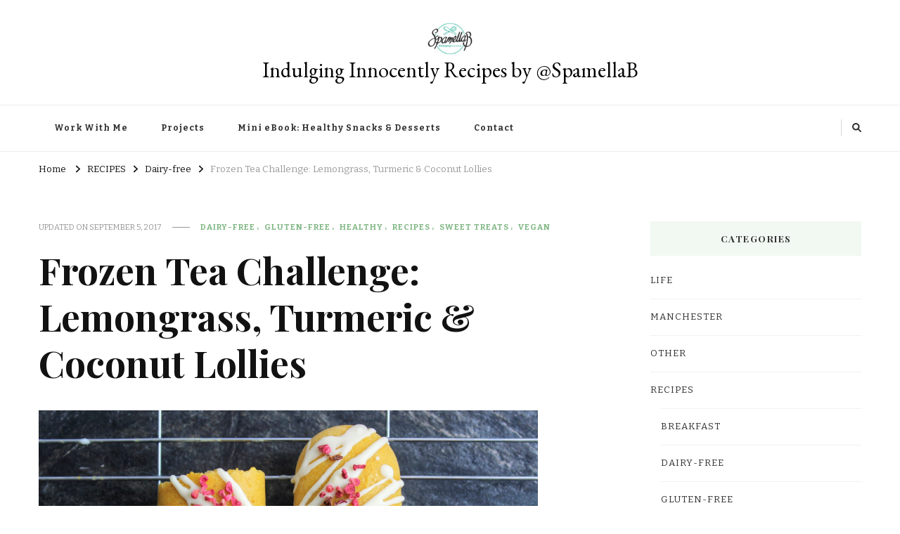

--- FILE ---
content_type: text/html; charset=UTF-8
request_url: https://www.spamellab.com/2017/08/frozen-tea-challenge-lemongrass-turmeric-coconut-lollies/
body_size: 13259
content:
    <!DOCTYPE html>
    <html lang="en-GB">
    <head itemscope itemtype="http://schema.org/WebSite">
	    <meta charset="UTF-8">
    <meta name="viewport" content="width=device-width, initial-scale=1">
    <link rel="profile" href="https://gmpg.org/xfn/11">
    <title>Frozen Tea Challenge: Lemongrass, Turmeric &#038; Coconut Lollies &#8211; Indulging Innocently Recipes by @SpamellaB</title>
<meta name='robots' content='max-image-preview:large' />
<link rel='dns-prefetch' href='//fonts.googleapis.com' />
<link rel="alternate" type="application/rss+xml" title="Indulging Innocently Recipes by @SpamellaB &raquo; Feed" href="https://www.spamellab.com/feed/" />
<link rel="alternate" type="application/rss+xml" title="Indulging Innocently Recipes by @SpamellaB &raquo; Comments Feed" href="https://www.spamellab.com/comments/feed/" />
<link rel="alternate" title="oEmbed (JSON)" type="application/json+oembed" href="https://www.spamellab.com/wp-json/oembed/1.0/embed?url=https%3A%2F%2Fwww.spamellab.com%2F2017%2F08%2Ffrozen-tea-challenge-lemongrass-turmeric-coconut-lollies%2F" />
<link rel="alternate" title="oEmbed (XML)" type="text/xml+oembed" href="https://www.spamellab.com/wp-json/oembed/1.0/embed?url=https%3A%2F%2Fwww.spamellab.com%2F2017%2F08%2Ffrozen-tea-challenge-lemongrass-turmeric-coconut-lollies%2F&#038;format=xml" />
<style id='wp-img-auto-sizes-contain-inline-css' type='text/css'>
img:is([sizes=auto i],[sizes^="auto," i]){contain-intrinsic-size:3000px 1500px}
/*# sourceURL=wp-img-auto-sizes-contain-inline-css */
</style>
<style id='wp-emoji-styles-inline-css' type='text/css'>

	img.wp-smiley, img.emoji {
		display: inline !important;
		border: none !important;
		box-shadow: none !important;
		height: 1em !important;
		width: 1em !important;
		margin: 0 0.07em !important;
		vertical-align: -0.1em !important;
		background: none !important;
		padding: 0 !important;
	}
/*# sourceURL=wp-emoji-styles-inline-css */
</style>
<style id='wp-block-library-inline-css' type='text/css'>
:root{--wp-block-synced-color:#7a00df;--wp-block-synced-color--rgb:122,0,223;--wp-bound-block-color:var(--wp-block-synced-color);--wp-editor-canvas-background:#ddd;--wp-admin-theme-color:#007cba;--wp-admin-theme-color--rgb:0,124,186;--wp-admin-theme-color-darker-10:#006ba1;--wp-admin-theme-color-darker-10--rgb:0,107,160.5;--wp-admin-theme-color-darker-20:#005a87;--wp-admin-theme-color-darker-20--rgb:0,90,135;--wp-admin-border-width-focus:2px}@media (min-resolution:192dpi){:root{--wp-admin-border-width-focus:1.5px}}.wp-element-button{cursor:pointer}:root .has-very-light-gray-background-color{background-color:#eee}:root .has-very-dark-gray-background-color{background-color:#313131}:root .has-very-light-gray-color{color:#eee}:root .has-very-dark-gray-color{color:#313131}:root .has-vivid-green-cyan-to-vivid-cyan-blue-gradient-background{background:linear-gradient(135deg,#00d084,#0693e3)}:root .has-purple-crush-gradient-background{background:linear-gradient(135deg,#34e2e4,#4721fb 50%,#ab1dfe)}:root .has-hazy-dawn-gradient-background{background:linear-gradient(135deg,#faaca8,#dad0ec)}:root .has-subdued-olive-gradient-background{background:linear-gradient(135deg,#fafae1,#67a671)}:root .has-atomic-cream-gradient-background{background:linear-gradient(135deg,#fdd79a,#004a59)}:root .has-nightshade-gradient-background{background:linear-gradient(135deg,#330968,#31cdcf)}:root .has-midnight-gradient-background{background:linear-gradient(135deg,#020381,#2874fc)}:root{--wp--preset--font-size--normal:16px;--wp--preset--font-size--huge:42px}.has-regular-font-size{font-size:1em}.has-larger-font-size{font-size:2.625em}.has-normal-font-size{font-size:var(--wp--preset--font-size--normal)}.has-huge-font-size{font-size:var(--wp--preset--font-size--huge)}.has-text-align-center{text-align:center}.has-text-align-left{text-align:left}.has-text-align-right{text-align:right}.has-fit-text{white-space:nowrap!important}#end-resizable-editor-section{display:none}.aligncenter{clear:both}.items-justified-left{justify-content:flex-start}.items-justified-center{justify-content:center}.items-justified-right{justify-content:flex-end}.items-justified-space-between{justify-content:space-between}.screen-reader-text{border:0;clip-path:inset(50%);height:1px;margin:-1px;overflow:hidden;padding:0;position:absolute;width:1px;word-wrap:normal!important}.screen-reader-text:focus{background-color:#ddd;clip-path:none;color:#444;display:block;font-size:1em;height:auto;left:5px;line-height:normal;padding:15px 23px 14px;text-decoration:none;top:5px;width:auto;z-index:100000}html :where(.has-border-color){border-style:solid}html :where([style*=border-top-color]){border-top-style:solid}html :where([style*=border-right-color]){border-right-style:solid}html :where([style*=border-bottom-color]){border-bottom-style:solid}html :where([style*=border-left-color]){border-left-style:solid}html :where([style*=border-width]){border-style:solid}html :where([style*=border-top-width]){border-top-style:solid}html :where([style*=border-right-width]){border-right-style:solid}html :where([style*=border-bottom-width]){border-bottom-style:solid}html :where([style*=border-left-width]){border-left-style:solid}html :where(img[class*=wp-image-]){height:auto;max-width:100%}:where(figure){margin:0 0 1em}html :where(.is-position-sticky){--wp-admin--admin-bar--position-offset:var(--wp-admin--admin-bar--height,0px)}@media screen and (max-width:600px){html :where(.is-position-sticky){--wp-admin--admin-bar--position-offset:0px}}

/*# sourceURL=wp-block-library-inline-css */
</style><style id='global-styles-inline-css' type='text/css'>
:root{--wp--preset--aspect-ratio--square: 1;--wp--preset--aspect-ratio--4-3: 4/3;--wp--preset--aspect-ratio--3-4: 3/4;--wp--preset--aspect-ratio--3-2: 3/2;--wp--preset--aspect-ratio--2-3: 2/3;--wp--preset--aspect-ratio--16-9: 16/9;--wp--preset--aspect-ratio--9-16: 9/16;--wp--preset--color--black: #000000;--wp--preset--color--cyan-bluish-gray: #abb8c3;--wp--preset--color--white: #ffffff;--wp--preset--color--pale-pink: #f78da7;--wp--preset--color--vivid-red: #cf2e2e;--wp--preset--color--luminous-vivid-orange: #ff6900;--wp--preset--color--luminous-vivid-amber: #fcb900;--wp--preset--color--light-green-cyan: #7bdcb5;--wp--preset--color--vivid-green-cyan: #00d084;--wp--preset--color--pale-cyan-blue: #8ed1fc;--wp--preset--color--vivid-cyan-blue: #0693e3;--wp--preset--color--vivid-purple: #9b51e0;--wp--preset--gradient--vivid-cyan-blue-to-vivid-purple: linear-gradient(135deg,rgb(6,147,227) 0%,rgb(155,81,224) 100%);--wp--preset--gradient--light-green-cyan-to-vivid-green-cyan: linear-gradient(135deg,rgb(122,220,180) 0%,rgb(0,208,130) 100%);--wp--preset--gradient--luminous-vivid-amber-to-luminous-vivid-orange: linear-gradient(135deg,rgb(252,185,0) 0%,rgb(255,105,0) 100%);--wp--preset--gradient--luminous-vivid-orange-to-vivid-red: linear-gradient(135deg,rgb(255,105,0) 0%,rgb(207,46,46) 100%);--wp--preset--gradient--very-light-gray-to-cyan-bluish-gray: linear-gradient(135deg,rgb(238,238,238) 0%,rgb(169,184,195) 100%);--wp--preset--gradient--cool-to-warm-spectrum: linear-gradient(135deg,rgb(74,234,220) 0%,rgb(151,120,209) 20%,rgb(207,42,186) 40%,rgb(238,44,130) 60%,rgb(251,105,98) 80%,rgb(254,248,76) 100%);--wp--preset--gradient--blush-light-purple: linear-gradient(135deg,rgb(255,206,236) 0%,rgb(152,150,240) 100%);--wp--preset--gradient--blush-bordeaux: linear-gradient(135deg,rgb(254,205,165) 0%,rgb(254,45,45) 50%,rgb(107,0,62) 100%);--wp--preset--gradient--luminous-dusk: linear-gradient(135deg,rgb(255,203,112) 0%,rgb(199,81,192) 50%,rgb(65,88,208) 100%);--wp--preset--gradient--pale-ocean: linear-gradient(135deg,rgb(255,245,203) 0%,rgb(182,227,212) 50%,rgb(51,167,181) 100%);--wp--preset--gradient--electric-grass: linear-gradient(135deg,rgb(202,248,128) 0%,rgb(113,206,126) 100%);--wp--preset--gradient--midnight: linear-gradient(135deg,rgb(2,3,129) 0%,rgb(40,116,252) 100%);--wp--preset--font-size--small: 13px;--wp--preset--font-size--medium: 20px;--wp--preset--font-size--large: 36px;--wp--preset--font-size--x-large: 42px;--wp--preset--spacing--20: 0.44rem;--wp--preset--spacing--30: 0.67rem;--wp--preset--spacing--40: 1rem;--wp--preset--spacing--50: 1.5rem;--wp--preset--spacing--60: 2.25rem;--wp--preset--spacing--70: 3.38rem;--wp--preset--spacing--80: 5.06rem;--wp--preset--shadow--natural: 6px 6px 9px rgba(0, 0, 0, 0.2);--wp--preset--shadow--deep: 12px 12px 50px rgba(0, 0, 0, 0.4);--wp--preset--shadow--sharp: 6px 6px 0px rgba(0, 0, 0, 0.2);--wp--preset--shadow--outlined: 6px 6px 0px -3px rgb(255, 255, 255), 6px 6px rgb(0, 0, 0);--wp--preset--shadow--crisp: 6px 6px 0px rgb(0, 0, 0);}:where(.is-layout-flex){gap: 0.5em;}:where(.is-layout-grid){gap: 0.5em;}body .is-layout-flex{display: flex;}.is-layout-flex{flex-wrap: wrap;align-items: center;}.is-layout-flex > :is(*, div){margin: 0;}body .is-layout-grid{display: grid;}.is-layout-grid > :is(*, div){margin: 0;}:where(.wp-block-columns.is-layout-flex){gap: 2em;}:where(.wp-block-columns.is-layout-grid){gap: 2em;}:where(.wp-block-post-template.is-layout-flex){gap: 1.25em;}:where(.wp-block-post-template.is-layout-grid){gap: 1.25em;}.has-black-color{color: var(--wp--preset--color--black) !important;}.has-cyan-bluish-gray-color{color: var(--wp--preset--color--cyan-bluish-gray) !important;}.has-white-color{color: var(--wp--preset--color--white) !important;}.has-pale-pink-color{color: var(--wp--preset--color--pale-pink) !important;}.has-vivid-red-color{color: var(--wp--preset--color--vivid-red) !important;}.has-luminous-vivid-orange-color{color: var(--wp--preset--color--luminous-vivid-orange) !important;}.has-luminous-vivid-amber-color{color: var(--wp--preset--color--luminous-vivid-amber) !important;}.has-light-green-cyan-color{color: var(--wp--preset--color--light-green-cyan) !important;}.has-vivid-green-cyan-color{color: var(--wp--preset--color--vivid-green-cyan) !important;}.has-pale-cyan-blue-color{color: var(--wp--preset--color--pale-cyan-blue) !important;}.has-vivid-cyan-blue-color{color: var(--wp--preset--color--vivid-cyan-blue) !important;}.has-vivid-purple-color{color: var(--wp--preset--color--vivid-purple) !important;}.has-black-background-color{background-color: var(--wp--preset--color--black) !important;}.has-cyan-bluish-gray-background-color{background-color: var(--wp--preset--color--cyan-bluish-gray) !important;}.has-white-background-color{background-color: var(--wp--preset--color--white) !important;}.has-pale-pink-background-color{background-color: var(--wp--preset--color--pale-pink) !important;}.has-vivid-red-background-color{background-color: var(--wp--preset--color--vivid-red) !important;}.has-luminous-vivid-orange-background-color{background-color: var(--wp--preset--color--luminous-vivid-orange) !important;}.has-luminous-vivid-amber-background-color{background-color: var(--wp--preset--color--luminous-vivid-amber) !important;}.has-light-green-cyan-background-color{background-color: var(--wp--preset--color--light-green-cyan) !important;}.has-vivid-green-cyan-background-color{background-color: var(--wp--preset--color--vivid-green-cyan) !important;}.has-pale-cyan-blue-background-color{background-color: var(--wp--preset--color--pale-cyan-blue) !important;}.has-vivid-cyan-blue-background-color{background-color: var(--wp--preset--color--vivid-cyan-blue) !important;}.has-vivid-purple-background-color{background-color: var(--wp--preset--color--vivid-purple) !important;}.has-black-border-color{border-color: var(--wp--preset--color--black) !important;}.has-cyan-bluish-gray-border-color{border-color: var(--wp--preset--color--cyan-bluish-gray) !important;}.has-white-border-color{border-color: var(--wp--preset--color--white) !important;}.has-pale-pink-border-color{border-color: var(--wp--preset--color--pale-pink) !important;}.has-vivid-red-border-color{border-color: var(--wp--preset--color--vivid-red) !important;}.has-luminous-vivid-orange-border-color{border-color: var(--wp--preset--color--luminous-vivid-orange) !important;}.has-luminous-vivid-amber-border-color{border-color: var(--wp--preset--color--luminous-vivid-amber) !important;}.has-light-green-cyan-border-color{border-color: var(--wp--preset--color--light-green-cyan) !important;}.has-vivid-green-cyan-border-color{border-color: var(--wp--preset--color--vivid-green-cyan) !important;}.has-pale-cyan-blue-border-color{border-color: var(--wp--preset--color--pale-cyan-blue) !important;}.has-vivid-cyan-blue-border-color{border-color: var(--wp--preset--color--vivid-cyan-blue) !important;}.has-vivid-purple-border-color{border-color: var(--wp--preset--color--vivid-purple) !important;}.has-vivid-cyan-blue-to-vivid-purple-gradient-background{background: var(--wp--preset--gradient--vivid-cyan-blue-to-vivid-purple) !important;}.has-light-green-cyan-to-vivid-green-cyan-gradient-background{background: var(--wp--preset--gradient--light-green-cyan-to-vivid-green-cyan) !important;}.has-luminous-vivid-amber-to-luminous-vivid-orange-gradient-background{background: var(--wp--preset--gradient--luminous-vivid-amber-to-luminous-vivid-orange) !important;}.has-luminous-vivid-orange-to-vivid-red-gradient-background{background: var(--wp--preset--gradient--luminous-vivid-orange-to-vivid-red) !important;}.has-very-light-gray-to-cyan-bluish-gray-gradient-background{background: var(--wp--preset--gradient--very-light-gray-to-cyan-bluish-gray) !important;}.has-cool-to-warm-spectrum-gradient-background{background: var(--wp--preset--gradient--cool-to-warm-spectrum) !important;}.has-blush-light-purple-gradient-background{background: var(--wp--preset--gradient--blush-light-purple) !important;}.has-blush-bordeaux-gradient-background{background: var(--wp--preset--gradient--blush-bordeaux) !important;}.has-luminous-dusk-gradient-background{background: var(--wp--preset--gradient--luminous-dusk) !important;}.has-pale-ocean-gradient-background{background: var(--wp--preset--gradient--pale-ocean) !important;}.has-electric-grass-gradient-background{background: var(--wp--preset--gradient--electric-grass) !important;}.has-midnight-gradient-background{background: var(--wp--preset--gradient--midnight) !important;}.has-small-font-size{font-size: var(--wp--preset--font-size--small) !important;}.has-medium-font-size{font-size: var(--wp--preset--font-size--medium) !important;}.has-large-font-size{font-size: var(--wp--preset--font-size--large) !important;}.has-x-large-font-size{font-size: var(--wp--preset--font-size--x-large) !important;}
/*# sourceURL=global-styles-inline-css */
</style>

<style id='classic-theme-styles-inline-css' type='text/css'>
/*! This file is auto-generated */
.wp-block-button__link{color:#fff;background-color:#32373c;border-radius:9999px;box-shadow:none;text-decoration:none;padding:calc(.667em + 2px) calc(1.333em + 2px);font-size:1.125em}.wp-block-file__button{background:#32373c;color:#fff;text-decoration:none}
/*# sourceURL=/wp-includes/css/classic-themes.min.css */
</style>
<link rel='stylesheet' id='owl-carousel-css' href='https://www.spamellab.com/wp-content/themes/vilva/css/owl.carousel.min.css?ver=2.3.4' type='text/css' media='all' />
<link rel='stylesheet' id='vilva-google-fonts-css' href='https://fonts.googleapis.com/css?family=Bitter%3A100%2C200%2C300%2Cregular%2C500%2C600%2C700%2C800%2C900%2C100italic%2C200italic%2C300italic%2Citalic%2C500italic%2C600italic%2C700italic%2C800italic%2C900italic%7CPlayfair+Display%3Aregular%2C500%2C600%2C700%2C800%2C900%2Citalic%2C500italic%2C600italic%2C700italic%2C800italic%2C900italic%7CEB+Garamond%3Aregular' type='text/css' media='all' />
<link rel='stylesheet' id='yummy-recipe-parent-style-css' href='https://www.spamellab.com/wp-content/themes/vilva/style.css?ver=6.9' type='text/css' media='all' />
<link rel='stylesheet' id='animate-css' href='https://www.spamellab.com/wp-content/themes/vilva/css/animate.min.css?ver=3.5.2' type='text/css' media='all' />
<link rel='stylesheet' id='vilva-css' href='https://www.spamellab.com/wp-content/themes/yummy-recipe/style.css?ver=1.0.2' type='text/css' media='all' />
<link rel='stylesheet' id='vilva-gutenberg-css' href='https://www.spamellab.com/wp-content/themes/vilva/css/gutenberg.min.css?ver=1.0.2' type='text/css' media='all' />
<script type="text/javascript" src="https://www.spamellab.com/wp-includes/js/jquery/jquery.min.js?ver=3.7.1" id="jquery-core-js"></script>
<script type="text/javascript" src="https://www.spamellab.com/wp-includes/js/jquery/jquery-migrate.min.js?ver=3.4.1" id="jquery-migrate-js"></script>
<link rel="https://api.w.org/" href="https://www.spamellab.com/wp-json/" /><link rel="alternate" title="JSON" type="application/json" href="https://www.spamellab.com/wp-json/wp/v2/posts/8009" /><link rel="EditURI" type="application/rsd+xml" title="RSD" href="https://www.spamellab.com/xmlrpc.php?rsd" />
<meta name="generator" content="WordPress 6.9" />
<link rel="canonical" href="https://www.spamellab.com/2017/08/frozen-tea-challenge-lemongrass-turmeric-coconut-lollies/" />
<link rel='shortlink' href='https://www.spamellab.com/?p=8009' />
<link rel="icon" href="https://www.spamellab.com/wp-content/uploads/2016/07/cropped-spamellaB-Logo-CIRCLE-GREEN-2-32x32.jpg" sizes="32x32" />
<link rel="icon" href="https://www.spamellab.com/wp-content/uploads/2016/07/cropped-spamellaB-Logo-CIRCLE-GREEN-2-192x192.jpg" sizes="192x192" />
<link rel="apple-touch-icon" href="https://www.spamellab.com/wp-content/uploads/2016/07/cropped-spamellaB-Logo-CIRCLE-GREEN-2-180x180.jpg" />
<meta name="msapplication-TileImage" content="https://www.spamellab.com/wp-content/uploads/2016/07/cropped-spamellaB-Logo-CIRCLE-GREEN-2-270x270.jpg" />
<style type='text/css' media='all'>     
    .content-newsletter .blossomthemes-email-newsletter-wrapper.bg-img:after,
    .widget_blossomthemes_email_newsletter_widget .blossomthemes-email-newsletter-wrapper:after{
        background: rgba(128, 183, 132, 0.8);    }
    
    /*Typography*/

    body,
    button,
    input,
    select,
    optgroup,
    textarea{
        font-family : Bitter;
        font-size   : 17px;        
    }

    :root {
        --primary-font: Bitter;
        --secondary-font: Playfair Display;
        --primary-color: #80b784;
        --primary-color-rgb: 128, 183, 132;
    }
    
    .site-branding .site-title-wrap .site-title{
        font-size   : 30px;
        font-family : EB Garamond;
        font-weight : 400;
        font-style  : normal;
    }
    
    .site-branding .site-title-wrap .site-title a{
        color: #000000;
    }
    
    .custom-logo-link img{
        width: 70px;
        max-width: 100%;
    }

    .comment-body .reply .comment-reply-link:hover:before {
        background-image: url('data:image/svg+xml; utf-8, <svg xmlns="http://www.w3.org/2000/svg" width="18" height="15" viewBox="0 0 18 15"><path d="M934,147.2a11.941,11.941,0,0,1,7.5,3.7,16.063,16.063,0,0,1,3.5,7.3c-2.4-3.4-6.1-5.1-11-5.1v4.1l-7-7,7-7Z" transform="translate(-927 -143.2)" fill="%2380b784"/></svg>');
    }

    .site-header.style-five .header-mid .search-form .search-submit:hover {
        background-image: url('data:image/svg+xml; utf-8, <svg xmlns="http://www.w3.org/2000/svg" viewBox="0 0 512 512"><path fill="%2380b784" d="M508.5 468.9L387.1 347.5c-2.3-2.3-5.3-3.5-8.5-3.5h-13.2c31.5-36.5 50.6-84 50.6-136C416 93.1 322.9 0 208 0S0 93.1 0 208s93.1 208 208 208c52 0 99.5-19.1 136-50.6v13.2c0 3.2 1.3 6.2 3.5 8.5l121.4 121.4c4.7 4.7 12.3 4.7 17 0l22.6-22.6c4.7-4.7 4.7-12.3 0-17zM208 368c-88.4 0-160-71.6-160-160S119.6 48 208 48s160 71.6 160 160-71.6 160-160 160z"></path></svg>');
    }

    .site-header.style-seven .header-bottom .search-form .search-submit:hover {
        background-image: url('data:image/svg+xml; utf-8, <svg xmlns="http://www.w3.org/2000/svg" viewBox="0 0 512 512"><path fill="%2380b784" d="M508.5 468.9L387.1 347.5c-2.3-2.3-5.3-3.5-8.5-3.5h-13.2c31.5-36.5 50.6-84 50.6-136C416 93.1 322.9 0 208 0S0 93.1 0 208s93.1 208 208 208c52 0 99.5-19.1 136-50.6v13.2c0 3.2 1.3 6.2 3.5 8.5l121.4 121.4c4.7 4.7 12.3 4.7 17 0l22.6-22.6c4.7-4.7 4.7-12.3 0-17zM208 368c-88.4 0-160-71.6-160-160S119.6 48 208 48s160 71.6 160 160-71.6 160-160 160z"></path></svg>');
    }

    .site-header.style-fourteen .search-form .search-submit:hover {
        background-image: url('data:image/svg+xml; utf-8, <svg xmlns="http://www.w3.org/2000/svg" viewBox="0 0 512 512"><path fill="%2380b784" d="M508.5 468.9L387.1 347.5c-2.3-2.3-5.3-3.5-8.5-3.5h-13.2c31.5-36.5 50.6-84 50.6-136C416 93.1 322.9 0 208 0S0 93.1 0 208s93.1 208 208 208c52 0 99.5-19.1 136-50.6v13.2c0 3.2 1.3 6.2 3.5 8.5l121.4 121.4c4.7 4.7 12.3 4.7 17 0l22.6-22.6c4.7-4.7 4.7-12.3 0-17zM208 368c-88.4 0-160-71.6-160-160S119.6 48 208 48s160 71.6 160 160-71.6 160-160 160z"></path></svg>');
    }

    .search-results .content-area > .page-header .search-submit:hover {
        background-image: url('data:image/svg+xml; utf-8, <svg xmlns="http://www.w3.org/2000/svg" viewBox="0 0 512 512"><path fill="%2380b784" d="M508.5 468.9L387.1 347.5c-2.3-2.3-5.3-3.5-8.5-3.5h-13.2c31.5-36.5 50.6-84 50.6-136C416 93.1 322.9 0 208 0S0 93.1 0 208s93.1 208 208 208c52 0 99.5-19.1 136-50.6v13.2c0 3.2 1.3 6.2 3.5 8.5l121.4 121.4c4.7 4.7 12.3 4.7 17 0l22.6-22.6c4.7-4.7 4.7-12.3 0-17zM208 368c-88.4 0-160-71.6-160-160S119.6 48 208 48s160 71.6 160 160-71.6 160-160 160z"></path></svg>');
    }
           
    </style></head>

<body class="wp-singular post-template-default single single-post postid-8009 single-format-standard wp-custom-logo wp-embed-responsive wp-theme-vilva wp-child-theme-yummy-recipe vilva-has-blocks underline single-style-four rightsidebar" itemscope itemtype="http://schema.org/WebPage">

    <div id="page" class="site">
        <a class="skip-link" href="#content">Skip to Content</a>
            <header id="masthead" class="site-header style-two" itemscope itemtype="http://schema.org/WPHeader">
            <div class="header-mid">
                <div class="container">
                            <div class="site-branding has-logo-text" itemscope itemtype="http://schema.org/Organization">  
            <div class="site-logo">
                <a href="https://www.spamellab.com/" class="custom-logo-link" rel="home"><img width="400" height="283" src="https://www.spamellab.com/wp-content/uploads/2016/07/cropped-spamellaB-Logo-CIRCLE-GREENsmallll2-1.jpg" class="custom-logo" alt="Indulging Innocently Recipes by @SpamellaB" decoding="async" fetchpriority="high" srcset="https://www.spamellab.com/wp-content/uploads/2016/07/cropped-spamellaB-Logo-CIRCLE-GREENsmallll2-1.jpg 400w, https://www.spamellab.com/wp-content/uploads/2016/07/cropped-spamellaB-Logo-CIRCLE-GREENsmallll2-1-300x212.jpg 300w, https://www.spamellab.com/wp-content/uploads/2016/07/cropped-spamellaB-Logo-CIRCLE-GREENsmallll2-1-85x60.jpg 85w" sizes="(max-width: 400px) 100vw, 400px" /></a>            </div>

            <div class="site-title-wrap">                    <p class="site-title" itemprop="name"><a href="https://www.spamellab.com/" rel="home" itemprop="url">Indulging Innocently Recipes by @SpamellaB</a></p>
                </div>        </div>    
                    </div>
            </div><!-- .header-mid -->
            <div class="header-bottom">
                <div class="container">
                    	<nav id="site-navigation" class="main-navigation" itemscope itemtype="http://schema.org/SiteNavigationElement">
                    <button class="toggle-btn" data-toggle-target=".main-menu-modal" data-toggle-body-class="showing-main-menu-modal" aria-expanded="false" data-set-focus=".close-main-nav-toggle">
                <span class="toggle-bar"></span>
                <span class="toggle-bar"></span>
                <span class="toggle-bar"></span>
            </button>
                <div class="primary-menu-list main-menu-modal cover-modal" data-modal-target-string=".main-menu-modal">
            <button class="close close-main-nav-toggle" data-toggle-target=".main-menu-modal" data-toggle-body-class="showing-main-menu-modal" aria-expanded="false" data-set-focus=".main-menu-modal"></button>
            <div class="mobile-menu" aria-label="Mobile">
                <div class="menu-about-me-container"><ul id="primary-menu" class="nav-menu main-menu-modal"><li id="menu-item-3705" class="menu-item menu-item-type-post_type menu-item-object-page menu-item-3705"><a href="https://www.spamellab.com/freelancer-work-with-me/">Work With Me</a></li>
<li id="menu-item-3312" class="menu-item menu-item-type-post_type menu-item-object-page menu-item-3312"><a href="https://www.spamellab.com/spamellabs-published-work/">Projects</a></li>
<li id="menu-item-10804" class="menu-item menu-item-type-post_type menu-item-object-page menu-item-10804"><a href="https://www.spamellab.com/mini-ebook-top-healthy-snacks-desserts/">Mini eBook: Healthy Snacks &#038; Desserts</a></li>
<li id="menu-item-5239" class="menu-item menu-item-type-post_type menu-item-object-page menu-item-5239"><a href="https://www.spamellab.com/get-in-touch-with-spamellab/">Contact</a></li>
</ul></div>            </div>
        </div>
	</nav><!-- #site-navigation -->
                        <div class="right">
                                                    <div class="header-social">
                                    <ul class="social-networks">
    		</ul>
                                </div><!-- .header-social -->
                                                    <div class="header-search">                
                                <button class="search-toggle" data-toggle-target=".search-modal" data-toggle-body-class="showing-search-modal" data-set-focus=".search-modal .search-field" aria-expanded="false">
                                    <i class="fas fa-search"></i>
                                </button>
                                <div class="header-search-wrap search-modal cover-modal" data-modal-target-string=".search-modal">
                                    <div class="header-search-inner-wrap">
                                        <form role="search" method="get" class="search-form" action="https://www.spamellab.com/">
                    <label>
                        <span class="screen-reader-text">Looking for Something?
                        </span>
                        <input type="search" class="search-field" placeholder="Type and Hit Enter&hellip;" value="" name="s" />
                    </label>                
                    <input type="submit" id="submit-field" class="search-submit" value="Search" />
                </form>                                        <button class="close" data-toggle-target=".search-modal" data-toggle-body-class="showing-search-modal" data-set-focus=".search-modal .search-field" aria-expanded="false"></button>
                                    </div>
                                </div>
                            </div><!-- .header-search -->
                                  
                    </div><!-- .right -->
                </div>
            </div><!-- .header-bottom -->
        </header>
    <div class="top-bar"><div class="container"><div class="breadcrumb-wrapper">
                <div id="crumbs" itemscope itemtype="http://schema.org/BreadcrumbList"> 
                    <span itemprop="itemListElement" itemscope itemtype="http://schema.org/ListItem">
                        <a itemprop="item" href="https://www.spamellab.com"><span itemprop="name">Home</span></a>
                        <meta itemprop="position" content="1" />
                        <span class="separator"><i class="fa fa-angle-right"></i></span>
                    </span> <span itemprop="itemListElement" itemscope itemtype="http://schema.org/ListItem"><a itemprop="item" href="https://www.spamellab.com/category/recipes/"><span itemprop="name">RECIPES </span></a><meta itemprop="position" content="2" /><span class="separator"><i class="fa fa-angle-right"></i></span></span>  <span itemprop="itemListElement" itemscope itemtype="http://schema.org/ListItem"><a itemprop="item" href="https://www.spamellab.com/category/recipes/dairy-free/"><span itemprop="name">Dairy-free </span></a><meta itemprop="position" content="3" /><span class="separator"><i class="fa fa-angle-right"></i></span></span> <span class="current" itemprop="itemListElement" itemscope itemtype="http://schema.org/ListItem"><a itemprop="item" href="https://www.spamellab.com/2017/08/frozen-tea-challenge-lemongrass-turmeric-coconut-lollies/"><span itemprop="name">Frozen Tea Challenge: Lemongrass, Turmeric &#038; Coconut Lollies</span></a><meta itemprop="position" content="4" /></span></div></div><!-- .breadcrumb-wrapper --></div></div><div id="content" class="site-content"><div class="container">    <div id="primary" class="content-area">	
    	<main id="main" class="site-main">

    	
<article id="post-8009" class="post-8009 post type-post status-publish format-standard has-post-thumbnail hentry category-dairy-free category-gluten-free-food category-healthy category-recipes category-sweet-treats category-vegan sticky-meta">
    
	        <header class="entry-header">
            <div class="container">
                <div class="entry-meta">
                    <span class="posted-on">Updated on  <a href="https://www.spamellab.com/2017/08/frozen-tea-challenge-lemongrass-turmeric-coconut-lollies/" rel="bookmark"><time class="entry-date published updated" datetime="2017-09-05T16:14:33+01:00" itemprop="dateModified">September 5, 2017</time><time class="updated" datetime="2017-08-21T16:00:47+01:00" itemprop="datePublished">August 21, 2017</time></a></span><span class="category"><a href="https://www.spamellab.com/category/recipes/dairy-free/" rel="category tag">Dairy-free</a> <a href="https://www.spamellab.com/category/recipes/gluten-free-food/" rel="category tag">Gluten-free</a> <a href="https://www.spamellab.com/category/recipes/healthy/" rel="category tag">Healthy</a> <a href="https://www.spamellab.com/category/recipes/" rel="category tag">RECIPES</a> <a href="https://www.spamellab.com/category/recipes/sweet-treats/" rel="category tag">Sweet Treats</a> <a href="https://www.spamellab.com/category/recipes/vegan/" rel="category tag">Vegan</a></span>                </div>

                <h1 class="entry-title">Frozen Tea Challenge: Lemongrass, Turmeric &#038; Coconut Lollies</h1>     

            </div>
        </header> 
    <figure class="post-thumbnail"><img width="710" height="473" src="https://www.spamellab.com/wp-content/uploads/2017/09/turmeric-lollies.jpg" class="attachment-vilva-sidebar size-vilva-sidebar wp-post-image" alt="" itemprop="image" decoding="async" srcset="https://www.spamellab.com/wp-content/uploads/2017/09/turmeric-lollies.jpg 2167w, https://www.spamellab.com/wp-content/uploads/2017/09/turmeric-lollies-300x200.jpg 300w, https://www.spamellab.com/wp-content/uploads/2017/09/turmeric-lollies-768x512.jpg 768w, https://www.spamellab.com/wp-content/uploads/2017/09/turmeric-lollies-1024x682.jpg 1024w, https://www.spamellab.com/wp-content/uploads/2017/09/turmeric-lollies-330x220.jpg 330w" sizes="(max-width: 710px) 100vw, 710px" /></figure><div class="content-wrap">        <div class="article-meta">
            <div class="article-inner-meta">
                                    <span class="byline" itemprop="author">
                        <span class="author">
                            <a href="https://www.spamellab.com/author/spamellab/" class="url fn">
                                                                spamellab                            </a>
                        </span>
                    </span>
                                </div>
        </div>
        <div class="entry-content" itemprop="text"><p>It may come as no surprise that us Brits love tea; we drink it 365 days a year with many hitting at least 3 cups a day. I don&#8217;t know about you but I have about 1 cup or &#8216;normal&#8217; tea a day but I&#8217;m obsessed with herbal teas and drink about 4-5 a day, mainly peppermint, lemon &amp; ginger or a spiced one. More and more people are experimenting with different flavours and interesting way to consuming them &#8211; including using them in frozen treats!</p>
<p>As tea is made up of at least 90% water, where it comes from and how it is boiled can really impact the taste and look of it, which is where I was gifted a fantastic BRITA filtered kettle as part of a challenge to create my very own iced tea lollies. Using the fragrant Birchall Lemongrass &amp; Ginger tea plus water boiled using the snazzy kitchen device, I teamed this up with turmeric, coconut and frozen banana for a tropical, refreshing twist.</p>
<p><img decoding="async" class="alignnone size-full wp-image-8032" src="https://www.spamellab.com/wp-content/uploads/2017/09/lollies-1.jpg" alt="" width="1430" height="1398" srcset="https://www.spamellab.com/wp-content/uploads/2017/09/lollies-1.jpg 1430w, https://www.spamellab.com/wp-content/uploads/2017/09/lollies-1-300x293.jpg 300w, https://www.spamellab.com/wp-content/uploads/2017/09/lollies-1-768x751.jpg 768w, https://www.spamellab.com/wp-content/uploads/2017/09/lollies-1-1024x1001.jpg 1024w" sizes="(max-width: 1430px) 100vw, 1430px" /><br />
<img loading="lazy" decoding="async" class="alignnone size-full wp-image-8033" src="https://www.spamellab.com/wp-content/uploads/2017/09/turmeric-lollies.jpg" alt="" width="2167" height="1444" srcset="https://www.spamellab.com/wp-content/uploads/2017/09/turmeric-lollies.jpg 2167w, https://www.spamellab.com/wp-content/uploads/2017/09/turmeric-lollies-300x200.jpg 300w, https://www.spamellab.com/wp-content/uploads/2017/09/turmeric-lollies-768x512.jpg 768w, https://www.spamellab.com/wp-content/uploads/2017/09/turmeric-lollies-1024x682.jpg 1024w, https://www.spamellab.com/wp-content/uploads/2017/09/turmeric-lollies-330x220.jpg 330w" sizes="auto, (max-width: 2167px) 100vw, 2167px" /></p>
<p><strong>Ingredients:</strong><br />
<em>For the lollies &#8211;</em></p>
<ul>
<li>6 x Lemongrass &amp; Ginger tea bags</li>
<li>500ml boiling water</li>
<li>3 tablespoons coconut yogurt</li>
<li>2 teaspoons turmeric powder</li>
<li>¼ teaspoon cinnamon</li>
<li>3 tablespoons maple syrup</li>
<li>4 frozen bananas</li>
<li>1 teaspoon vanilla extract</li>
</ul>
<p><em>To decorate &#8211;</em></p>
<ul>
<li>1 teaspoon coconut oil</li>
<li>30g white chocolate, broken up into pieces (can be dairy-free/vegan)</li>
<li>3 teaspoons freeze-dried raspberries</li>
<li>Dried rose petals</li>
</ul>
<p><strong>Get making!</strong></p>
<ol>
<li>Boil the kettle (I used the BRITA filtered kettle) then pour over the tea bags in a jug. Stir well then leave to cool.</li>
<li>Add the cooled tea to a blender along with the remaining ingredients and blend for a good few minutes until smooth.</li>
<li>Spoon between 4-6 lolly molds and place the lids and sticks on top. Place in the freezer for at least 4 hours to set.</li>
<li>Gently melt the coconut oil and white chocolate, then remove the lollies from the freezer and place on a wire rack. Drizzle over the chocolate then sprinkle over the freeze-dried raspberries and rose petals. Now enjoy!</li>
</ol>
<p><img loading="lazy" decoding="async" class="alignnone size-full wp-image-8037" src="https://www.spamellab.com/wp-content/uploads/2017/09/turmeric-lolly3.jpg" alt="" width="2168" height="1445" srcset="https://www.spamellab.com/wp-content/uploads/2017/09/turmeric-lolly3.jpg 2168w, https://www.spamellab.com/wp-content/uploads/2017/09/turmeric-lolly3-300x200.jpg 300w, https://www.spamellab.com/wp-content/uploads/2017/09/turmeric-lolly3-768x512.jpg 768w, https://www.spamellab.com/wp-content/uploads/2017/09/turmeric-lolly3-1024x683.jpg 1024w, https://www.spamellab.com/wp-content/uploads/2017/09/turmeric-lolly3-330x220.jpg 330w" sizes="auto, (max-width: 2168px) 100vw, 2168px" /></p>
<p>Keep any remaining lollies in the freezer for up to 1 month.</p>
</div><div class="entry-footer"></div></div></article><!-- #post-8009 -->
    	</main><!-- #main -->
        
                    
            <nav class="post-navigation pagination" role="navigation">
    			<div class="nav-links">
    				                            <div class="nav-previous">
                                <a href="https://www.spamellab.com/2017/08/double-chocolate-protein-brownies/" rel="prev">
                                    <span class="meta-nav"><svg xmlns="http://www.w3.org/2000/svg" viewBox="0 0 14 8"><defs><style>.arla{fill:#999596;}</style></defs><path class="arla" d="M16.01,11H8v2h8.01v3L22,12,16.01,8Z" transform="translate(22 16) rotate(180)"/></svg> Previous Article</span>
                                    <span class="post-title">Double Chocolate Protein Brownies</span>
                                </a>
                                <figure class="post-img">
                                    <img width="150" height="150" src="https://www.spamellab.com/wp-content/uploads/2017/08/brownie-3-150x150.jpg" class="attachment-thumbnail size-thumbnail wp-post-image" alt="" decoding="async" loading="lazy" />                                </figure>
                            </div>
                                                    <div class="nav-next">
                                <a href="https://www.spamellab.com/2017/08/no-bake-chocolate-avocado-tart/" rel="next">
                                    <span class="meta-nav">Next Article<svg xmlns="http://www.w3.org/2000/svg" viewBox="0 0 14 8"><defs><style>.arra{fill:#999596;}</style></defs><path class="arra" d="M16.01,11H8v2h8.01v3L22,12,16.01,8Z" transform="translate(-8 -8)"/></svg></span>
                                    <span class="post-title">No-Bake Chocolate Avocado Tart</span>
                                </a>
                                <figure class="post-img">
                                    <img width="150" height="150" src="https://www.spamellab.com/wp-content/uploads/2017/08/choc-tart5-150x150.jpg" class="attachment-thumbnail size-thumbnail wp-post-image" alt="" decoding="async" loading="lazy" />                                </figure>
                            </div>
                            			</div>
    		</nav>     </div><!-- #primary -->


<aside id="secondary" class="widget-area" role="complementary" itemscope itemtype="http://schema.org/WPSideBar">
	<section id="categories-4" class="widget widget_categories"><h2 class="widget-title" itemprop="name">Categories</h2>
			<ul>
					<li class="cat-item cat-item-411"><a href="https://www.spamellab.com/category/life/">LIFE</a>
</li>
	<li class="cat-item cat-item-28"><a href="https://www.spamellab.com/category/manchester/">MANCHESTER</a>
</li>
	<li class="cat-item cat-item-1"><a href="https://www.spamellab.com/category/other/">Other</a>
</li>
	<li class="cat-item cat-item-3"><a href="https://www.spamellab.com/category/recipes/">RECIPES</a>
<ul class='children'>
	<li class="cat-item cat-item-991"><a href="https://www.spamellab.com/category/recipes/breakfast/">Breakfast</a>
</li>
	<li class="cat-item cat-item-989"><a href="https://www.spamellab.com/category/recipes/dairy-free/">Dairy-free</a>
</li>
	<li class="cat-item cat-item-473"><a href="https://www.spamellab.com/category/recipes/gluten-free-food/">Gluten-free</a>
</li>
	<li class="cat-item cat-item-482"><a href="https://www.spamellab.com/category/recipes/guest-blog-recipe/">Guest Recipe</a>
</li>
	<li class="cat-item cat-item-410"><a href="https://www.spamellab.com/category/recipes/healthy/">Healthy</a>
</li>
	<li class="cat-item cat-item-986"><a href="https://www.spamellab.com/category/recipes/no-bake/">No-Bake</a>
</li>
	<li class="cat-item cat-item-993"><a href="https://www.spamellab.com/category/recipes/savoury/">Savoury</a>
</li>
	<li class="cat-item cat-item-992"><a href="https://www.spamellab.com/category/recipes/sweet-treats/">Sweet Treats</a>
</li>
	<li class="cat-item cat-item-984"><a href="https://www.spamellab.com/category/recipes/vegan/">Vegan</a>
</li>
</ul>
</li>
	<li class="cat-item cat-item-990"><a href="https://www.spamellab.com/category/review/">REVIEWS</a>
</li>
			</ul>

			</section><section id="custom_html-2" class="widget_text widget widget_custom_html"><h2 class="widget-title" itemprop="name">About Me</h2><div class="textwidget custom-html-widget"><p>
Hello! I'm Pamela, a huge fan of fitness and music, mum to two young boys and passionate about all things health and food. 
</p>
<p>
	A firm believer of enjoying what you eat, it's my mission to create healthy AND tasty recipes for all to enjoy, whatever your dietary requirements. This is what the concept #IndulgingInnocently is all about - you CAN have your cake and eat it!
</p>
<p>Proud wife to Higgster, a <a href="https://www.higgster.com/technical-consultant-services-manchester/technical-architecture-services/">Technical Architect</a>, specialising in <a href="https://www.higgster.com/web-app-software-developer-services/">website development</a>, app development and AWS consultancy. 
</p></div></section><section id="media_image-2" class="widget widget_media_image"><img width="225" height="300" src="https://www.spamellab.com/wp-content/uploads/2020/02/birthday-225x300.jpg" class="image wp-image-10968  attachment-medium size-medium" alt="" style="max-width: 100%; height: auto;" title="Pamela aka SpamellaB" decoding="async" loading="lazy" srcset="https://www.spamellab.com/wp-content/uploads/2020/02/birthday-225x300.jpg 225w, https://www.spamellab.com/wp-content/uploads/2020/02/birthday-768x1024.jpg 768w, https://www.spamellab.com/wp-content/uploads/2020/02/birthday.jpg 1037w" sizes="auto, (max-width: 225px) 100vw, 225px" /></section><section id="tag_cloud-4" class="widget widget_tag_cloud"><h2 class="widget-title" itemprop="name">Tags</h2><div class="tagcloud"><a href="https://www.spamellab.com/tag/indulginginnocently/" class="tag-cloud-link tag-link-521 tag-link-position-1" style="font-size: 21.880341880342pt;" aria-label="#IndulgingInnocently (582 items)">#IndulgingInnocently</a>
<a href="https://www.spamellab.com/tag/almond/" class="tag-cloud-link tag-link-1001 tag-link-position-2" style="font-size: 8.2393162393162pt;" aria-label="almond (42 items)">almond</a>
<a href="https://www.spamellab.com/tag/baking/" class="tag-cloud-link tag-link-997 tag-link-position-3" style="font-size: 12.666666666667pt;" aria-label="baking (99 items)">baking</a>
<a href="https://www.spamellab.com/tag/banana/" class="tag-cloud-link tag-link-466 tag-link-position-4" style="font-size: 11.111111111111pt;" aria-label="banana (73 items)">banana</a>
<a href="https://www.spamellab.com/tag/berries/" class="tag-cloud-link tag-link-524 tag-link-position-5" style="font-size: 8.2393162393162pt;" aria-label="berries (42 items)">berries</a>
<a href="https://www.spamellab.com/tag/breakfast/" class="tag-cloud-link tag-link-130 tag-link-position-6" style="font-size: 12.42735042735pt;" aria-label="breakfast (95 items)">breakfast</a>
<a href="https://www.spamellab.com/tag/cacao/" class="tag-cloud-link tag-link-412 tag-link-position-7" style="font-size: 12.786324786325pt;" aria-label="cacao (102 items)">cacao</a>
<a href="https://www.spamellab.com/tag/cake/" class="tag-cloud-link tag-link-448 tag-link-position-8" style="font-size: 8.3589743589744pt;" aria-label="cake (43 items)">cake</a>
<a href="https://www.spamellab.com/tag/caramel/" class="tag-cloud-link tag-link-603 tag-link-position-9" style="font-size: 9.3162393162393pt;" aria-label="caramel (52 items)">caramel</a>
<a href="https://www.spamellab.com/tag/cheesecake/" class="tag-cloud-link tag-link-530 tag-link-position-10" style="font-size: 8.4786324786325pt;" aria-label="cheesecake (44 items)">cheesecake</a>
<a href="https://www.spamellab.com/tag/chocolate/" class="tag-cloud-link tag-link-143 tag-link-position-11" style="font-size: 18.529914529915pt;" aria-label="chocolate (309 items)">chocolate</a>
<a href="https://www.spamellab.com/tag/christmas/" class="tag-cloud-link tag-link-126 tag-link-position-12" style="font-size: 10.273504273504pt;" aria-label="Christmas (62 items)">Christmas</a>
<a href="https://www.spamellab.com/tag/coconut/" class="tag-cloud-link tag-link-519 tag-link-position-13" style="font-size: 12.068376068376pt;" aria-label="coconut (89 items)">coconut</a>
<a href="https://www.spamellab.com/tag/coconut-oil/" class="tag-cloud-link tag-link-479 tag-link-position-14" style="font-size: 9.1965811965812pt;" aria-label="coconut oil (50 items)">coconut oil</a>
<a href="https://www.spamellab.com/tag/dairy-free/" class="tag-cloud-link tag-link-355 tag-link-position-15" style="font-size: 19.965811965812pt;" aria-label="dairy free (403 items)">dairy free</a>
<a href="https://www.spamellab.com/tag/dessert/" class="tag-cloud-link tag-link-435 tag-link-position-16" style="font-size: 18.290598290598pt;" aria-label="dessert (295 items)">dessert</a>
<a href="https://www.spamellab.com/tag/eat-well/" class="tag-cloud-link tag-link-1154 tag-link-position-17" style="font-size: 8.957264957265pt;" aria-label="eat well (48 items)">eat well</a>
<a href="https://www.spamellab.com/tag/festive/" class="tag-cloud-link tag-link-311 tag-link-position-18" style="font-size: 10.153846153846pt;" aria-label="festive (60 items)">festive</a>
<a href="https://www.spamellab.com/tag/gluten-free/" class="tag-cloud-link tag-link-101 tag-link-position-19" style="font-size: 22pt;" aria-label="gluten free (597 items)">gluten free</a>
<a href="https://www.spamellab.com/tag/healthy/" class="tag-cloud-link tag-link-109 tag-link-position-20" style="font-size: 20.683760683761pt;" aria-label="healthy (464 items)">healthy</a>
<a href="https://www.spamellab.com/tag/healthy-baking/" class="tag-cloud-link tag-link-926 tag-link-position-21" style="font-size: 16.136752136752pt;" aria-label="healthy baking (194 items)">healthy baking</a>
<a href="https://www.spamellab.com/tag/healthy-eating/" class="tag-cloud-link tag-link-1080 tag-link-position-22" style="font-size: 11.709401709402pt;" aria-label="healthy eating (83 items)">healthy eating</a>
<a href="https://www.spamellab.com/tag/healthy-living/" class="tag-cloud-link tag-link-341 tag-link-position-23" style="font-size: 12.786324786325pt;" aria-label="healthy living (101 items)">healthy living</a>
<a href="https://www.spamellab.com/tag/healthy-recipe/" class="tag-cloud-link tag-link-1352 tag-link-position-24" style="font-size: 10.034188034188pt;" aria-label="healthy recipe (59 items)">healthy recipe</a>
<a href="https://www.spamellab.com/tag/high-protein/" class="tag-cloud-link tag-link-1003 tag-link-position-25" style="font-size: 8.957264957265pt;" aria-label="high protein (48 items)">high protein</a>
<a href="https://www.spamellab.com/tag/kaizen-living/" class="tag-cloud-link tag-link-559 tag-link-position-26" style="font-size: 9.5555555555556pt;" aria-label="Kaizen Living (54 items)">Kaizen Living</a>
<a href="https://www.spamellab.com/tag/manchester/" class="tag-cloud-link tag-link-978 tag-link-position-27" style="font-size: 10.153846153846pt;" aria-label="Manchester (61 items)">Manchester</a>
<a href="https://www.spamellab.com/tag/no-bake/" class="tag-cloud-link tag-link-912 tag-link-position-28" style="font-size: 15.418803418803pt;" aria-label="no bake (168 items)">no bake</a>
<a href="https://www.spamellab.com/tag/no-bake-recipe/" class="tag-cloud-link tag-link-1405 tag-link-position-29" style="font-size: 10.393162393162pt;" aria-label="no bake recipe (63 items)">no bake recipe</a>
<a href="https://www.spamellab.com/tag/no-refined-sugar/" class="tag-cloud-link tag-link-708 tag-link-position-30" style="font-size: 18.051282051282pt;" aria-label="no refined sugar (279 items)">no refined sugar</a>
<a href="https://www.spamellab.com/tag/oats/" class="tag-cloud-link tag-link-498 tag-link-position-31" style="font-size: 13.025641025641pt;" aria-label="oats (105 items)">oats</a>
<a href="https://www.spamellab.com/tag/peanut-butter/" class="tag-cloud-link tag-link-376 tag-link-position-32" style="font-size: 11.709401709402pt;" aria-label="peanut butter (83 items)">peanut butter</a>
<a href="https://www.spamellab.com/tag/plant-based/" class="tag-cloud-link tag-link-1348 tag-link-position-33" style="font-size: 9.1965811965812pt;" aria-label="plant based (50 items)">plant based</a>
<a href="https://www.spamellab.com/tag/protein/" class="tag-cloud-link tag-link-353 tag-link-position-34" style="font-size: 14.581196581197pt;" aria-label="protein (145 items)">protein</a>
<a href="https://www.spamellab.com/tag/recipe/" class="tag-cloud-link tag-link-107 tag-link-position-35" style="font-size: 21.641025641026pt;" aria-label="recipe (565 items)">recipe</a>
<a href="https://www.spamellab.com/tag/recipe-challenge/" class="tag-cloud-link tag-link-475 tag-link-position-36" style="font-size: 8pt;" aria-label="recipe challenge (40 items)">recipe challenge</a>
<a href="https://www.spamellab.com/tag/review/" class="tag-cloud-link tag-link-173 tag-link-position-37" style="font-size: 9.7948717948718pt;" aria-label="review (57 items)">review</a>
<a href="https://www.spamellab.com/tag/snack/" class="tag-cloud-link tag-link-364 tag-link-position-38" style="font-size: 15.897435897436pt;" aria-label="snack (185 items)">snack</a>
<a href="https://www.spamellab.com/tag/sukrin/" class="tag-cloud-link tag-link-796 tag-link-position-39" style="font-size: 8pt;" aria-label="Sukrin (40 items)">Sukrin</a>
<a href="https://www.spamellab.com/tag/summer/" class="tag-cloud-link tag-link-783 tag-link-position-40" style="font-size: 8pt;" aria-label="summer (40 items)">summer</a>
<a href="https://www.spamellab.com/tag/treat/" class="tag-cloud-link tag-link-1015 tag-link-position-41" style="font-size: 14.222222222222pt;" aria-label="treat (135 items)">treat</a>
<a href="https://www.spamellab.com/tag/vanilla/" class="tag-cloud-link tag-link-714 tag-link-position-42" style="font-size: 9.7948717948718pt;" aria-label="vanilla (56 items)">vanilla</a>
<a href="https://www.spamellab.com/tag/vegan/" class="tag-cloud-link tag-link-641 tag-link-position-43" style="font-size: 18.649572649573pt;" aria-label="vegan (317 items)">vegan</a>
<a href="https://www.spamellab.com/tag/vegan-baking/" class="tag-cloud-link tag-link-1166 tag-link-position-44" style="font-size: 8.2393162393162pt;" aria-label="vegan baking (42 items)">vegan baking</a>
<a href="https://www.spamellab.com/tag/wheat-free/" class="tag-cloud-link tag-link-146 tag-link-position-45" style="font-size: 16.25641025641pt;" aria-label="wheat free (197 items)">wheat free</a></div>
</section><section id="custom_html-3" class="widget_text widget widget_custom_html"><div class="textwidget custom-html-widget"></div></section></aside><!-- #secondary -->
            
        </div><!-- .container/ -->        
    </div><!-- .error-holder/site-content -->
            <div class="instagram-section"  >
            [instagram-feed] 
        </div>    <footer id="colophon" class="site-footer" itemscope itemtype="http://schema.org/WPFooter">
        <div class="footer-b">
        <div class="container">
            <div class="copyright">
                <span>&copy; Copyright 2026 <a href="https://www.spamellab.com/">Indulging Innocently Recipes by @SpamellaB</a>. All Rights Reserved. </span> Yummy Recipe | Developed By <a href="https://blossomthemes.com/" rel="nofollow" target="_blank">Blossom Themes</a>. Powered by <a href="https://en-gb.wordpress.org/" target="_blank">WordPress</a>. 
            </div>
            <div class="footer-social">
                    <ul class="social-networks">
    		</ul>
                </div>
            
        </div>
    </div> <!-- .footer-b -->
        </footer><!-- #colophon -->
        <button class="back-to-top">
        <svg xmlns="http://www.w3.org/2000/svg" width="24" height="24" viewBox="0 0 24 24"><g transform="translate(-1789 -1176)"><rect width="24" height="2.667" transform="translate(1789 1176)" fill="#fff"/><path d="M-215.453,382.373-221.427,372l-5.973,10.373h4.64v8.293h2.667v-8.293Z" transform="translate(2022.427 809.333)" fill="#fff"/></g></svg>
    </button>
        </div><!-- #page -->
    <script type="speculationrules">
{"prefetch":[{"source":"document","where":{"and":[{"href_matches":"/*"},{"not":{"href_matches":["/wp-*.php","/wp-admin/*","/wp-content/uploads/*","/wp-content/*","/wp-content/plugins/*","/wp-content/themes/yummy-recipe/*","/wp-content/themes/vilva/*","/*\\?(.+)"]}},{"not":{"selector_matches":"a[rel~=\"nofollow\"]"}},{"not":{"selector_matches":".no-prefetch, .no-prefetch a"}}]},"eagerness":"conservative"}]}
</script>
<script type="text/javascript" src="https://www.spamellab.com/wp-content/themes/vilva/js/owl.carousel.min.js?ver=2.3.4" id="owl-carousel-js"></script>
<script type="text/javascript" id="yummy-recipe-js-extra">
/* <![CDATA[ */
var yummy_recipe_data = {"rtl":"","auto":"1","loop":"1"};
//# sourceURL=yummy-recipe-js-extra
/* ]]> */
</script>
<script type="text/javascript" src="https://www.spamellab.com/wp-content/themes/yummy-recipe/js/custom.js?ver=1.0.2" id="yummy-recipe-js"></script>
<script type="text/javascript" src="https://www.spamellab.com/wp-content/themes/vilva/js/all.min.js?ver=6.1.1" id="all-js"></script>
<script type="text/javascript" src="https://www.spamellab.com/wp-content/themes/vilva/js/v4-shims.min.js?ver=6.1.1" id="v4-shims-js"></script>
<script type="text/javascript" src="https://www.spamellab.com/wp-content/themes/vilva/js/owlcarousel2-a11ylayer.min.js?ver=0.2.1" id="owlcarousel2-a11ylayer-js"></script>
<script type="text/javascript" src="https://www.spamellab.com/wp-includes/js/imagesloaded.min.js?ver=5.0.0" id="imagesloaded-js"></script>
<script type="text/javascript" src="https://www.spamellab.com/wp-includes/js/masonry.min.js?ver=4.2.2" id="masonry-js"></script>
<script type="text/javascript" id="vilva-js-extra">
/* <![CDATA[ */
var vilva_data = {"rtl":"","auto":"1","loop":"1"};
//# sourceURL=vilva-js-extra
/* ]]> */
</script>
<script type="text/javascript" src="https://www.spamellab.com/wp-content/themes/vilva/js/custom.min.js?ver=1.0.2" id="vilva-js"></script>
<script type="text/javascript" src="https://www.spamellab.com/wp-content/themes/vilva/js/modal-accessibility.min.js?ver=1.0.2" id="vilva-modal-js"></script>
<script id="wp-emoji-settings" type="application/json">
{"baseUrl":"https://s.w.org/images/core/emoji/17.0.2/72x72/","ext":".png","svgUrl":"https://s.w.org/images/core/emoji/17.0.2/svg/","svgExt":".svg","source":{"concatemoji":"https://www.spamellab.com/wp-includes/js/wp-emoji-release.min.js?ver=6.9"}}
</script>
<script type="module">
/* <![CDATA[ */
/*! This file is auto-generated */
const a=JSON.parse(document.getElementById("wp-emoji-settings").textContent),o=(window._wpemojiSettings=a,"wpEmojiSettingsSupports"),s=["flag","emoji"];function i(e){try{var t={supportTests:e,timestamp:(new Date).valueOf()};sessionStorage.setItem(o,JSON.stringify(t))}catch(e){}}function c(e,t,n){e.clearRect(0,0,e.canvas.width,e.canvas.height),e.fillText(t,0,0);t=new Uint32Array(e.getImageData(0,0,e.canvas.width,e.canvas.height).data);e.clearRect(0,0,e.canvas.width,e.canvas.height),e.fillText(n,0,0);const a=new Uint32Array(e.getImageData(0,0,e.canvas.width,e.canvas.height).data);return t.every((e,t)=>e===a[t])}function p(e,t){e.clearRect(0,0,e.canvas.width,e.canvas.height),e.fillText(t,0,0);var n=e.getImageData(16,16,1,1);for(let e=0;e<n.data.length;e++)if(0!==n.data[e])return!1;return!0}function u(e,t,n,a){switch(t){case"flag":return n(e,"\ud83c\udff3\ufe0f\u200d\u26a7\ufe0f","\ud83c\udff3\ufe0f\u200b\u26a7\ufe0f")?!1:!n(e,"\ud83c\udde8\ud83c\uddf6","\ud83c\udde8\u200b\ud83c\uddf6")&&!n(e,"\ud83c\udff4\udb40\udc67\udb40\udc62\udb40\udc65\udb40\udc6e\udb40\udc67\udb40\udc7f","\ud83c\udff4\u200b\udb40\udc67\u200b\udb40\udc62\u200b\udb40\udc65\u200b\udb40\udc6e\u200b\udb40\udc67\u200b\udb40\udc7f");case"emoji":return!a(e,"\ud83e\u1fac8")}return!1}function f(e,t,n,a){let r;const o=(r="undefined"!=typeof WorkerGlobalScope&&self instanceof WorkerGlobalScope?new OffscreenCanvas(300,150):document.createElement("canvas")).getContext("2d",{willReadFrequently:!0}),s=(o.textBaseline="top",o.font="600 32px Arial",{});return e.forEach(e=>{s[e]=t(o,e,n,a)}),s}function r(e){var t=document.createElement("script");t.src=e,t.defer=!0,document.head.appendChild(t)}a.supports={everything:!0,everythingExceptFlag:!0},new Promise(t=>{let n=function(){try{var e=JSON.parse(sessionStorage.getItem(o));if("object"==typeof e&&"number"==typeof e.timestamp&&(new Date).valueOf()<e.timestamp+604800&&"object"==typeof e.supportTests)return e.supportTests}catch(e){}return null}();if(!n){if("undefined"!=typeof Worker&&"undefined"!=typeof OffscreenCanvas&&"undefined"!=typeof URL&&URL.createObjectURL&&"undefined"!=typeof Blob)try{var e="postMessage("+f.toString()+"("+[JSON.stringify(s),u.toString(),c.toString(),p.toString()].join(",")+"));",a=new Blob([e],{type:"text/javascript"});const r=new Worker(URL.createObjectURL(a),{name:"wpTestEmojiSupports"});return void(r.onmessage=e=>{i(n=e.data),r.terminate(),t(n)})}catch(e){}i(n=f(s,u,c,p))}t(n)}).then(e=>{for(const n in e)a.supports[n]=e[n],a.supports.everything=a.supports.everything&&a.supports[n],"flag"!==n&&(a.supports.everythingExceptFlag=a.supports.everythingExceptFlag&&a.supports[n]);var t;a.supports.everythingExceptFlag=a.supports.everythingExceptFlag&&!a.supports.flag,a.supports.everything||((t=a.source||{}).concatemoji?r(t.concatemoji):t.wpemoji&&t.twemoji&&(r(t.twemoji),r(t.wpemoji)))});
//# sourceURL=https://www.spamellab.com/wp-includes/js/wp-emoji-loader.min.js
/* ]]> */
</script>

</body>
</html>
